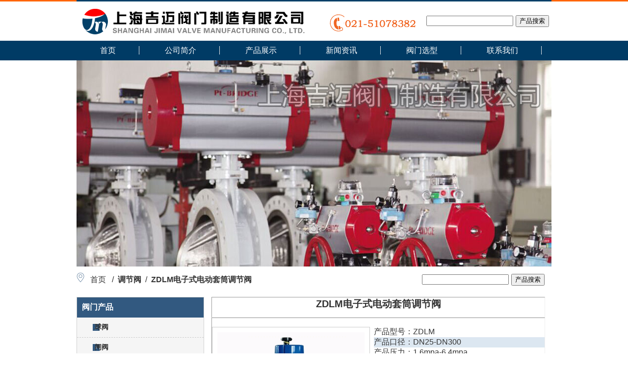

--- FILE ---
content_type: text/html
request_url: http://szdzvalves.com/Valve_Product_397.html
body_size: 13575
content:

<html xmlns="http://www.w3.org/1999/xhtml">
<head>
<meta http-equiv="Content-Type" content="text/html; charset=gb2312" />
<title>电子式套筒调节阀-电子式套筒调节阀ZDLM-上海阀门生产商-上海吉迈阀门制造有限公司</title>
<META name="keywords" content="电子式套筒调节阀-电子式套筒调节阀ZDLM" />
<META name="description" content="上海吉迈阀门制造有限公司主要生产≦ZDLM电子式电动套筒调节阀≧也是国内调节阀生产商之一">
<link href="css.css" rel="stylesheet" type="text/css">
<script language="JavaScript">
<!--
function chkValue(){
	if (document.frmInput.namee.value.length==0){
	alert("请输入姓名，此为必填项！");
	document.frmInput.namee.focus();
	return false;
}
	if (document.frmInput.companyname.value.length==0){
	alert("请输入公司名称，此为必填项！");
	document.frmInput.companyname.focus();
	return false;
}
	if (document.frmInput.tel.value.length==0){
	alert("请输入电话号码，此为必填项！");
	document.frmInput.tel.focus();
	return false;
}
	if (document.frmInput.fax.value.length==0){
	alert("请输入传真号码，此为必填项！");
	document.frmInput.fax.focus();
	return false;
}	if (document.frmInput.email.value.length==0){
	alert("请输入E-mail地址，此为必填项！");
	document.frmInput.email.focus();
	return false;
}
    return true;
}
-->
</script>
<script language="JavaScript">
<!--
function chkValue1(){
	if (document.frmInput.text.value.length==0){
	alert("请输入网站名称，此为必填项！");
	document.frmInput.text.focus();
	return false;
}
	if (document.frmInput.url.value.length==0){
	alert("请输入链接地址，此为必填项！");
	document.frmInput.url.focus();
	return false;
}
	if (document.frmInput.url2.value.length==0){
	alert("请输入链接图片，此为必填项！");
	document.frmInput.url.focus();
	return false;
}
    return true;
}
-->
</script>

</head>

<body>
<table width="100%" border="0" cellpadding="0" cellspacing="0">
  <tr>
    <td>
<table width="100%" border="0" cellpadding="0" cellspacing="0">
  <tr>
    <td bgcolor="#FF6600"><table width="968" height="3" border="0" align="center" cellpadding="0" cellspacing="0" bgcolor="#034169">
  <tr>
    <td></td>
  </tr>
</table>
</td>
  </tr>
</table>
<table width="100%" height="80" border="0" cellspacing="0" cellpadding="0">
  <tr>
    <td valign="middle">
		<table width="968" border="0" align="center" cellpadding="0" cellspacing="0">
			<tr>
				<td width="525" valign="top">
				<a href="/" title="吉迈阀门制造厂"><img src="/images/logo2.png" width="475" height="54" alt="吉迈阀门制造厂"  border="0" /></a></td>
				<td width="200" align="right"><img src="/images/tel.png" border="0" alt="联系电话:021-51078382" width="200" height="50"  /></td>
			    <td width="243" align="right"><table width="100%" border="0" align="center" cellpadding="0" cellspacing="5">
            <form name="form1" action="/products.asp" method="post">
              <tr>
                <td align="right"><input name="select1" value="" type="hidden" >
                <input name="keyword" type="text" size="20" /></td>
                <td width="14%" align="left"><input type="submit" name="Submit" value="产品搜索"></td>
            </tr>
        </form>
    </table></td>
			</tr>
		</table>
	</td>
  </tr>
</table>
	
<!--<hr align="center" width="100%" size="1" color="#cccccc" noshade />	-->

	<table width="100%" border="0" cellpadding="0" cellspacing="0" bgcolor="#003B65">
      <tr>
        <td><table width="968" height="40" border="0" align="center" cellpadding="0" cellspacing="0">
          <tr>
            <td><a href="/" class="mi">首页</a>
			<a href="/about.html" class="mi">公司简介</a>
			<a href="/product/" class="mi">产品展示</a>
			<a href="/Industry_News_1.html" class="mi">新闻资讯</a>
			<a href="/services.html" class="mi">阀门选型</a>
			<a href="/contact.html" class="mi">联系我们</a></td>
          </tr>
        </table></td>
      </tr>
    </table>
	
<!--<hr align="center" width="100%" size="1" color="#cccccc" noshade />	-->

	</td>
  </tr>
</table>

<div class="products_bar"></div>

<!--include file="banner-product.asp" -->
    <br>
    <table width="968" height="32" border="0" align="center" cellpadding="0" cellspacing="0">
      <tr>
        <td class="daohang2"><table width="98%" border="0" align="center" cellpadding="0" cellspacing="0">
          <tr>
            <td><a href="/">首页</a> &nbsp;&nbsp;/&nbsp;&nbsp;<a href="/Control_Valve_1.html"><b>调节阀</b></a>&nbsp;&nbsp;/&nbsp;&nbsp;<a href="/Valve_Product_397.html" title="ZDLM电子式电动套筒调节阀"><b>ZDLM电子式电动套筒调节阀</b></a></td>
            <td align="right"><table width="100%" border="0" align="center" cellpadding="0" cellspacing="5">
            <form name="form1" action="/products.asp" method="post">
              <tr>
                <td align="right"><input name="select1" value="" type="hidden" >
                <input name="keyword" type="text" size="20" /></td>
                <td width="14%" align="left"><input type="submit" name="Submit" value="产品搜索"></td>
            </tr>
        </form>
    </table></td>
          </tr>
        </table></td>
      </tr>
    </table>
    <br>
<table width="968" border="0" align="center" cellpadding="0" cellspacing="0" bgcolor="#FFFFFF">
  <tr>
    <td width="260" valign="top"><SCRIPT> 
<!-- 
function showHide(obj){ 
nextobj=obj.parentElement.nextSibling; 
if(nextobj.style.display=="") 
nextobj.style.display="none"; 
else 
nextobj.style.display=""; 
return; 
} 

--> 
</SCRIPT>
<table width="260" border="0" cellspacing="0" cellpadding="0">
  <tr>
    <td valign="top" class="lefttb">
<table width="100%" border="0" cellpadding="0" cellspacing="10" bgcolor="#325980">
  <tr>
    <td style="font-size:16px;color:#fff;font-weight:bold;">阀门产品</td>
  </tr>
</table>
	
<table width="100%" border="0" cellspacing="0" cellpadding="0">
        <tr>
          <td id=item$pval[catID]) style="CURSOR: hand" onclick="showHide(this)"><table width="100%" border="0" cellspacing="0" cellpadding="0">
            <tr>
          <td class="leftmu">&nbsp;&nbsp;&nbsp;&nbsp;<a href="/ball_valve_1.html" title="球阀"><strong>球阀</strong></a></td>
		    </tr>
         </table></td>
        </tr>
            <tr>
          <td id=item$pval[catID]) style="CURSOR: hand" onclick="showHide(this)"><table width="100%" border="0" cellspacing="0" cellpadding="0">
            <tr>
          <td class="leftmu">&nbsp;&nbsp;&nbsp;&nbsp;<a href="/Gate_Valve_1.html" title="闸阀"><strong>闸阀</strong></a></td>
		    </tr>
         </table></td>
        </tr>
            <tr>
          <td id=item$pval[catID]) style="CURSOR: hand" onclick="showHide(this)"><table width="100%" border="0" cellspacing="0" cellpadding="0">
            <tr>
          <td class="leftmu">&nbsp;&nbsp;&nbsp;&nbsp;<a href="/butterfly_valve_1.html" title="蝶阀"><strong>蝶阀</strong></a></td>
		    </tr>
         </table></td>
        </tr>
            <tr>
          <td id=item$pval[catID]) style="CURSOR: hand" onclick="showHide(this)"><table width="100%" border="0" cellspacing="0" cellpadding="0">
            <tr>
          <td class="leftmu">&nbsp;&nbsp;&nbsp;&nbsp;<a href="/Globe_Valve_1.html" title="截止阀"><strong>截止阀</strong></a></td>
		    </tr>
         </table></td>
        </tr>
            <tr>
          <td id=item$pval[catID]) style="CURSOR: hand" onclick="showHide(this)"><table width="100%" border="0" cellspacing="0" cellpadding="0">
            <tr>
          <td class="leftmu">&nbsp;&nbsp;&nbsp;&nbsp;<a href="/needle_valves_1.html" title="针型阀"><strong>针型阀</strong></a></td>
		    </tr>
         </table></td>
        </tr>
            <tr>
          <td id=item$pval[catID]) style="CURSOR: hand" onclick="showHide(this)"><table width="100%" border="0" cellspacing="0" cellpadding="0">
            <tr>
          <td class="leftmu">&nbsp;&nbsp;&nbsp;&nbsp;<a href="/solenoid_valve__1.html" title="电磁阀"><strong>电磁阀</strong></a></td>
		    </tr>
         </table></td>
        </tr>
            <tr>
          <td id=item$pval[catID]) style="CURSOR: hand" onclick="showHide(this)"><table width="100%" border="0" cellspacing="0" cellpadding="0">
            <tr>
          <td class="leftmu">&nbsp;&nbsp;&nbsp;&nbsp;<a href="/Diaphragm_Valve_1.html" title="隔膜阀"><strong>隔膜阀</strong></a></td>
		    </tr>
         </table></td>
        </tr>
            <tr>
          <td id=item$pval[catID]) style="CURSOR: hand" onclick="showHide(this)"><table width="100%" border="0" cellspacing="0" cellpadding="0">
            <tr>
          <td class="leftmu">&nbsp;&nbsp;&nbsp;&nbsp;<a href="/Check_Valve_1.html" title="止回阀"><strong>止回阀</strong></a></td>
		    </tr>
         </table></td>
        </tr>
            <tr>
          <td id=item$pval[catID]) style="CURSOR: hand" onclick="showHide(this)"><table width="100%" border="0" cellspacing="0" cellpadding="0">
            <tr>
          <td class="leftmu">&nbsp;&nbsp;&nbsp;&nbsp;<a href="/Plug_Valve_1.html" title="旋塞阀"><strong>旋塞阀</strong></a></td>
		    </tr>
         </table></td>
        </tr>
            <tr>
          <td id=item$pval[catID]) style="CURSOR: hand" onclick="showHide(this)"><table width="100%" border="0" cellspacing="0" cellpadding="0">
            <tr>
          <td class="leftmu">&nbsp;&nbsp;&nbsp;&nbsp;<a href="/Control_Valve_1.html" title="调节阀"><strong>调节阀</strong></a></td>
		    </tr>
         </table></td>
        </tr>
            <tr>
          <td id=item$pval[catID]) style="CURSOR: hand" onclick="showHide(this)"><table width="100%" border="0" cellspacing="0" cellpadding="0">
            <tr>
          <td class="leftmu">&nbsp;&nbsp;&nbsp;&nbsp;<a href="/Trap_Valve_1.html" title="疏水阀"><strong>疏水阀</strong></a></td>
		    </tr>
         </table></td>
        </tr>
            <tr>
          <td id=item$pval[catID]) style="CURSOR: hand" onclick="showHide(this)"><table width="100%" border="0" cellspacing="0" cellpadding="0">
            <tr>
          <td class="leftmu">&nbsp;&nbsp;&nbsp;&nbsp;<a href="/Throttle_Valve_1.html" title="减压阀"><strong>减压阀</strong></a></td>
		    </tr>
         </table></td>
        </tr>
            <tr>
          <td id=item$pval[catID]) style="CURSOR: hand" onclick="showHide(this)"><table width="100%" border="0" cellspacing="0" cellpadding="0">
            <tr>
          <td class="leftmu">&nbsp;&nbsp;&nbsp;&nbsp;<a href="/Filter_Valve_1.html" title="过滤器"><strong>过滤器</strong></a></td>
		    </tr>
         </table></td>
        </tr>
            <tr>
          <td id=item$pval[catID]) style="CURSOR: hand" onclick="showHide(this)"><table width="100%" border="0" cellspacing="0" cellpadding="0">
            <tr>
          <td class="leftmu">&nbsp;&nbsp;&nbsp;&nbsp;<a href="/Safety_valve_1.html" title="安全阀"><strong>安全阀</strong></a></td>
		    </tr>
         </table></td>
        </tr>
            <tr>
          <td id=item$pval[catID]) style="CURSOR: hand" onclick="showHide(this)"><table width="100%" border="0" cellspacing="0" cellpadding="0">
            <tr>
          <td class="leftmu">&nbsp;&nbsp;&nbsp;&nbsp;<a href="/huxifa_1.html" title="呼吸阀"><strong>呼吸阀</strong></a></td>
		    </tr>
         </table></td>
        </tr>
            <tr>
          <td id=item$pval[catID]) style="CURSOR: hand" onclick="showHide(this)"><table width="100%" border="0" cellspacing="0" cellpadding="0">
            <tr>
          <td class="leftmu">&nbsp;&nbsp;&nbsp;&nbsp;<a href="/zuhouqi_1.html" title="阻火器"><strong>阻火器</strong></a></td>
		    </tr>
         </table></td>
        </tr>
            <tr>
          <td id=item$pval[catID]) style="CURSOR: hand" onclick="showHide(this)"><table width="100%" border="0" cellspacing="0" cellpadding="0">
            <tr>
          <td class="leftmu">&nbsp;&nbsp;&nbsp;&nbsp;<a href="/Hydraulic_control_valves_1.html" title="水力控制阀"><strong>水力控制阀</strong></a></td>
		    </tr>
         </table></td>
        </tr>
            <tr>
          <td id=item$pval[catID]) style="CURSOR: hand" onclick="showHide(this)"><table width="100%" border="0" cellspacing="0" cellpadding="0">
            <tr>
          <td class="leftmu">&nbsp;&nbsp;&nbsp;&nbsp;<a href="/Inlet_valve_1.html" title="德国威乐阀门"><strong>德国威乐阀门</strong></a></td>
		    </tr>
         </table></td>
        </tr>
            <tr>
          <td id=item$pval[catID]) style="CURSOR: hand" onclick="showHide(this)"><table width="100%" border="0" cellspacing="0" cellpadding="0">
            <tr>
          <td class="leftmu">&nbsp;&nbsp;&nbsp;&nbsp;<a href="/DeGuoTuoNiFaMen_1.html" title="德国托尼阀门"><strong>德国托尼阀门</strong></a></td>
		    </tr>
         </table></td>
        </tr>
            

</table>
</td>
  </tr>
</table><!--include file="left2.asp" --></td>
    <td width="15" valign="top">&nbsp;</td>
    <td valign="top">
<table width="680" border="1" cellspacing="0" cellpadding="0" style="border:#FFFFFF solid 1px; border:none;">
        <tr>
          <td valign="top" align="center"><h1 style="font-size:20px;">ZDLM电子式电动套筒调节阀</h1></td>
        </tr>
        <tr>
          <td valign="top" class="line2"><br>
<table width="100%" height="253" border="0" cellpadding="0" cellspacing="0" class="putb">
            <tr>
              <td width="300" valign="top">
			  <img src="sudz/upImages/201272219323331874.gif" width="300" height="260" style="border:1px solid #ccc;padding:10px;" alt="ZDLM电子式电动套筒调节阀" /></td>
              <td height="25"><table width="98%" border="0" align="right" cellpadding="0" cellspacing="0">
                <tr>
                  <td colspan="2">产品型号：ZDLM</td>
                  </tr>
                <tr bgcolor="#DCE7F1">
                  <td colspan="2">产品口径：DN25-DN300</td>
                  </tr>
                <tr>
                  <td colspan="2">产品压力：1.6mpa-6.4mpa</td>
                </tr>
                <tr bgcolor="#DCE7F1">
                  <td colspan="2">连接方式：法兰</td>
                  </tr>
                <tr>
                  <td colspan="2">阀体材质：铸钢，不锈钢</td>
                </tr>
                <tr bgcolor="#DCE7F1">
                  <td colspan="2">联系 Q Q：2487747836</td>
                  </tr>
                <tr>
                  <td colspan="2">联系传真：021-51079323</td>
                </tr>
                <tr bgcolor="#DCE7F1">
                  <td colspan="2">联系电话：021-51078382</td>
                  </tr>
                <tr>
                  <td colspan="2">公司Email：jmvalves@126.com</td>
                </tr>
                <tr bgcolor="#DCE7F1">
                  <td colspan="2">公司名称：上海吉迈阀门制造有限公司</td>
                  </tr>
                <tr>
                  <td colspan="2">公司账号：03403300040016116</td>
                </tr>
                <tr bgcolor="#DCE7F1">
                  <td colspan="2">开户银行：中国农业银行上海都市路分理处</td>
                  </tr>
                <tr>
                  <td colspan="2">服务承诺：以客户为根本，我公司尽己所能满足客户的要求，做好售后服务。
产品质量严格把关，在质保期（12个月）内，实行“三包”服务（包退、包换、包修）</td>
                </tr>
                <tr>
                  <td width="24%"></td><td width="76%"></td>
                </tr>
              </table>
              </td>
            </tr>
          </table></td>
        </tr><tr>
          <td align="left" valign="top" class="line2"><br><script language="javascript"> 
function showInfo(f) 
{ 
 document.getElementById("tab1").style.display="none"; 
 document.getElementById("tab2").style.display="none"; 
 document.getElementById("tab3").style.display="none"; 
 document.getElementById("t1").style.backgroundImage='url(/images/pro_des_out.jpg)'; 
 document.getElementById("t2").style.backgroundImage='url(/images/pro_des_out.jpg)'; 
 document.getElementById("t3").style.backgroundImage='url(/images/pro_des_out.jpg)'; 
 document.getElementById("tab"+f).style.display=""; 
 document.getElementById("t"+f).style.backgroundImage='url(/images/pro_des_over.jpg)'; 
} 
</script>
		  <table width="100%" border="0" cellspacing="0" cellpadding="0">
            <tr>
              <td width="80" height="28" align="center" background="images/pro_des_over.jpg" id="t1" onClick="showInfo(1);" style="CURSOR: pointer" ><strong>产品说明</strong></td>
              <td width="10" style="border-bottom:1px solid #CCCCCC">&nbsp;</td>
              <td width="80" align="center" background="images/pro_des_out.jpg" id="t2" onClick="showInfo(2);" style="CURSOR: pointer" ><strong>服务承诺</strong></td>
              <td width="10" style="border-bottom:1px solid #CCCCCC">&nbsp;</td>
              <td width="80" align="center" background="images/pro_des_out.jpg" id="t3" onClick="showInfo(3);" style="CURSOR: pointer" ><strong>订货流程</strong></td>
              <td style="border-bottom:1px solid #CCCCCC">&nbsp;</td>
            </tr>
          </table>
			<div id="tab1" style="display:block"><a href="http://www.szdzvalves.com/"><b><u><span style="font-size:14px;color:#000000;">上海吉迈阀门制造有限公司</span></u></b></a><span style="font-size:14px;">主要生产</span><span style="font-size:14px;">≦</span><strong><span style="font-size:14px;">ZDLM电子式电动套筒调节阀</span></strong><span style="font-size:14px;">≧</span><span style="font-size:14px;">也是国内</span><a href="http://www.szdzvalves.com/Control_Valve_1.html"><b><u><span style="font-size:14px;color:#000000;">调节阀</span></u></b></a><span style="font-size:14px;">生产商之一。公司创建以来，始终致力于阀门的科技管理和不断创新，使企业走上了良性循环的规模化经营之路，拥有了一支专业的阀门设计和技术研发队伍，形成了一套完整的生产管理、质量管理、营销管理和服务管理体系。</span>
<p>
	<span style="font-size:14px;color:#000000;"><strong>产品概述：</strong></span> 
</p>
<p>
	<span style="font-size:14px;color:#000000;"><strong>ZDLM电子式电动套筒调节阀</strong>,由PS系列或3610系列直行程电动执行机构和低流阻直通单座阀组成。(也可配其它品牌直行程执行机构)。电动执行机构为电子式一体化结构，内有伺服放大器,输入控制信号(4-20mADC或1-5VDC)及电源即可控制阀门开度,达到对压力、流量、液位、温度等工参数的调节。具有动作灵敏、连线简单、流量大、体积小、调节精度高等特点。控制精度和性能比DKZ型有明显提高。</span><br />
<span style="font-size:14px;color:#000000;"> 特点</span> 
</p>
<p>
	<span style="font-size:14px;color:#000000;">ZDLM电子式电动套筒调节阀具有稳定性好，不易产生震动，噪音低，对温度敏感等特点，单密封型适用于泄漏要求较严，压差不大的干净介质场合。双密封型适用于泄漏要求不严，压差较大的干净介质场合。小孔节流型，可作低噪音阀使用。广泛应用于电力、冶金、化工、石油、环保、轻工、设备等行业。</span> 
</p>
<p>
	<span style="font-size:14px;color:#000000;">主要技术参数</span> 
</p>
<table border="1" bordercolor="#000000" style="width:100%;">
	<tbody>
		<tr>
			<td colspan="2">
				<p>
					<span style="font-size:14px;color:#000000;">公称通径mm</span> 
				</p>
			</td>
			<td>
				<p>
					<span style="font-size:14px;color:#000000;">25</span> 
				</p>
			</td>
			<td>
				<p>
					<span style="font-size:14px;color:#000000;">32</span> 
				</p>
			</td>
			<td>
				<p>
					<span style="font-size:14px;color:#000000;">40</span> 
				</p>
			</td>
			<td>
				<p>
					<span style="font-size:14px;color:#000000;">50</span> 
				</p>
			</td>
			<td>
				<p>
					<span style="font-size:14px;color:#000000;">65</span> 
				</p>
			</td>
			<td>
				<p>
					<span style="font-size:14px;color:#000000;">80</span> 
				</p>
			</td>
			<td>
				<p>
					<span style="font-size:14px;color:#000000;">100</span> 
				</p>
			</td>
			<td>
				<p>
					<span style="font-size:14px;color:#000000;">125</span> 
				</p>
			</td>
			<td>
				<p>
					<span style="font-size:14px;color:#000000;">150</span> 
				</p>
			</td>
			<td>
				<p>
					<span style="font-size:14px;color:#000000;">200</span> 
				</p>
			</td>
			<td>
				<p>
					<span style="font-size:14px;color:#000000;">250</span> 
				</p>
			</td>
			<td>
				<p>
					<span style="font-size:14px;color:#000000;">300</span> 
				</p>
			</td>
		</tr>
		<tr>
			<td colspan="2">
				<p>
					<span style="font-size:14px;color:#000000;">阀座通径mm</span> 
				</p>
			</td>
			<td>
				<p>
					<span style="font-size:14px;color:#000000;">26</span> 
				</p>
			</td>
			<td>
				<p>
					<span style="font-size:14px;color:#000000;">32</span> 
				</p>
			</td>
			<td>
				<p>
					<span style="font-size:14px;color:#000000;">40</span> 
				</p>
			</td>
			<td>
				<p>
					<span style="font-size:14px;color:#000000;">50</span> 
				</p>
			</td>
			<td>
				<p>
					<span style="font-size:14px;color:#000000;">66</span> 
				</p>
			</td>
			<td>
				<p>
					<span style="font-size:14px;color:#000000;">80</span> 
				</p>
			</td>
			<td>
				<p>
					<span style="font-size:14px;color:#000000;">100</span> 
				</p>
			</td>
			<td>
				<p>
					<span style="font-size:14px;color:#000000;">125</span> 
				</p>
			</td>
			<td>
				<p>
					<span style="font-size:14px;color:#000000;">150</span> 
				</p>
			</td>
			<td>
				<p>
					<span style="font-size:14px;color:#000000;">200</span> 
				</p>
			</td>
			<td>
				<p>
					<span style="font-size:14px;color:#000000;">250</span> 
				</p>
			</td>
			<td>
				<p>
					<span style="font-size:14px;color:#000000;">300</span> 
				</p>
			</td>
		</tr>
		<tr>
			<td rowspan="2">
				<p>
					<span style="font-size:14px;color:#000000;">额定流量系数kv</span> 
				</p>
			</td>
			<td>
				<p>
					<span style="font-size:14px;color:#000000;">直线型</span> 
				</p>
			</td>
			<td>
				<p>
					<span style="font-size:14px;color:#000000;">11</span> 
				</p>
			</td>
			<td>
				<p>
					<span style="font-size:14px;color:#000000;">17.6</span> 
				</p>
			</td>
			<td>
				<p>
					<span style="font-size:14px;color:#000000;">27.5</span> 
				</p>
			</td>
			<td>
				<p>
					<span style="font-size:14px;color:#000000;">44</span> 
				</p>
			</td>
			<td>
				<p>
					<span style="font-size:14px;color:#000000;">69</span> 
				</p>
			</td>
			<td>
				<p>
					<span style="font-size:14px;color:#000000;">110</span> 
				</p>
			</td>
			<td>
				<p>
					<span style="font-size:14px;color:#000000;">176</span> 
				</p>
			</td>
			<td>
				<p>
					<span style="font-size:14px;color:#000000;">275</span> 
				</p>
			</td>
			<td>
				<p>
					<span style="font-size:14px;color:#000000;">440</span> 
				</p>
			</td>
			<td>
				<p>
					<span style="font-size:14px;color:#000000;">690</span> 
				</p>
			</td>
			<td>
				<p>
					<span style="font-size:14px;color:#000000;">1100</span> 
				</p>
			</td>
			<td>
				<p>
					<span style="font-size:14px;color:#000000;">1760</span> 
				</p>
			</td>
		</tr>
		<tr>
			<td>
				<p>
					<span style="font-size:14px;color:#000000;">等百分比</span> 
				</p>
			</td>
			<td>
				<p>
					<span style="font-size:14px;color:#000000;">10</span> 
				</p>
			</td>
			<td>
				<p>
					<span style="font-size:14px;color:#000000;">16</span> 
				</p>
			</td>
			<td>
				<p>
					<span style="font-size:14px;color:#000000;">25</span> 
				</p>
			</td>
			<td>
				<p>
					<span style="font-size:14px;color:#000000;">40</span> 
				</p>
			</td>
			<td>
				<p>
					<span style="font-size:14px;color:#000000;">63</span> 
				</p>
			</td>
			<td>
				<p>
					<span style="font-size:14px;color:#000000;">100</span> 
				</p>
			</td>
			<td>
				<p>
					<span style="font-size:14px;color:#000000;">160</span> 
				</p>
			</td>
			<td>
				<p>
					<span style="font-size:14px;color:#000000;">250</span> 
				</p>
			</td>
			<td>
				<p>
					<span style="font-size:14px;color:#000000;">400</span> 
				</p>
			</td>
			<td>
				<p>
					<span style="font-size:14px;color:#000000;">630</span> 
				</p>
			</td>
			<td>
				<p>
					<span style="font-size:14px;color:#000000;">1000</span> 
				</p>
			</td>
			<td>
				<p>
					<span style="font-size:14px;color:#000000;">1600</span> 
				</p>
			</td>
		</tr>
		<tr>
			<td colspan="2">
				<p>
					<span style="font-size:14px;color:#000000;">公称压力(MPa)</span> 
				</p>
			</td>
			<td colspan="12">
				<p>
					<span style="font-size:14px;color:#000000;">0.6,1.6，2.5，4.0，6.4</span> 
				</p>
			</td>
		</tr>
		<tr>
			<td colspan="2">
				<p>
					<span style="font-size:14px;color:#000000;">行程(mm)</span> 
				</p>
			</td>
			<td colspan="2">
				<p>
					<span style="font-size:14px;color:#000000;">16</span> 
				</p>
			</td>
			<td colspan="2">
				<p>
					<span style="font-size:14px;color:#000000;">25</span> 
				</p>
			</td>
			<td colspan="3">
				<p>
					<span style="font-size:14px;color:#000000;">40</span> 
				</p>
			</td>
			<td colspan="3">
				<p>
					<span style="font-size:14px;color:#000000;">60</span> 
				</p>
			</td>
			<td colspan="2">
				<p>
					<span style="font-size:14px;color:#000000;">100</span> 
				</p>
			</td>
		</tr>
		<tr>
			<td colspan="2">
				<p>
					<span style="font-size:14px;color:#000000;">流量特性</span> 
				</p>
			</td>
			<td colspan="12">
				<p>
					<span style="font-size:14px;color:#000000;">直线，等百分比，快开</span> 
				</p>
			</td>
		</tr>
		<tr>
			<td colspan="2">
				<p>
					<span style="font-size:14px;color:#000000;">工作温度℃</span> 
				</p>
			</td>
			<td colspan="12">
				<p>
					<span style="font-size:14px;color:#000000;">-40～230℃(常温型)，散热片式230～450℃(中温型)，特殊订货-100～600℃</span> 
				</p>
			</td>
		</tr>
		<tr>
			<td colspan="2">
				<p>
					<span style="font-size:14px;color:#000000;">法兰尺寸</span> 
				</p>
			</td>
			<td colspan="12">
				<p>
					<span style="font-size:14px;color:#000000;">符合JB78-59、JB79-</span><span style="font-size:14px;color:#000000;">59，JB/79.1-94、JB、ANSI、JIS、DIN等标准订货生产</span> 
				</p>
			</td>
		</tr>
		<tr>
			<td colspan="2">
				<p>
					<span style="font-size:14px;color:#000000;">阀体材质</span> 
				</p>
			</td>
			<td colspan="12">
				<p>
					<span style="font-size:14px;color:#000000;">WCB(ZG230-450)、ZG1Cr18Ni9Ti、ZG0Cr18Ni12Mo2Ti CF8 CF8M</span> 
				</p>
			</td>
		</tr>
		<tr>
			<td colspan="2">
				<p>
					<span style="font-size:14px;color:#000000;">阀芯材质</span> 
				</p>
			</td>
			<td colspan="12">
				<p>
					<span style="font-size:14px;color:#000000;">1Cr18Ni9，SS304，0Cr18Ni12Mo2Ti，SS316，ZG1Cr18Ni9Ti</span> 
				</p>
			</td>
		</tr>
		<tr>
			<td colspan="2">
				<p>
					<span style="font-size:14px;color:#000000;">阀体型式</span> 
				</p>
			</td>
			<td colspan="12">
				<p>
					<span style="font-size:14px;color:#000000;">直通套筒铸造球型阀</span> 
				</p>
			</td>
		</tr>
		<tr>
			<td colspan="2">
				<p>
					<span style="font-size:14px;color:#000000;">上阀盖型式</span> 
				</p>
			</td>
			<td colspan="12">
				<p>
					<span style="font-size:14px;color:#000000;">普通式（常温），热片式（中温），长颈式（低温）</span> 
				</p>
			</td>
		</tr>
		<tr>
			<td rowspan="3">
				<p>
					<span style="font-size:14px;color:#000000;">配用电动执行</span><br />
<span style="font-size:14px;color:#000000;"> 机构型号</span> 
				</p>
			</td>
			<td>
				<p>
					<span style="font-size:14px;color:#000000;">PSL</span> 
				</p>
			</td>
			<td colspan="2">
				<p>
					<span style="font-size:14px;color:#000000;">PSL-202</span> 
				</p>
			</td>
			<td colspan="2">
				<p>
					<span style="font-size:14px;color:#000000;">PSL-204</span> 
				</p>
			</td>
			<td colspan="3">
				<p>
					<span style="font-size:14px;color:#000000;">PSL-208</span> 
				</p>
			</td>
			<td colspan="3">
				<p>
					<span style="font-size:14px;color:#000000;">PSL-312</span> 
				</p>
			</td>
			<td colspan="2">
				<p>
					<span style="font-size:14px;color:#000000;">PSL325</span> 
				</p>
			</td>
		</tr>
		<tr>
			<td>
				<p>
					<span style="font-size:14px;color:#000000;">361L</span> 
				</p>
			</td>
			<td colspan="2">
				<p>
					<span style="font-size:14px;color:#000000;">361LSA-20</span> 
				</p>
			</td>
			<td colspan="2">
				<p>
					<span style="font-size:14px;color:#000000;">361LSB-30</span> 
				</p>
			</td>
			<td colspan="3">
				<p>
					<span style="font-size:14px;color:#000000;">361LSB-50</span> 
				</p>
			</td>
			<td colspan="3">
				<p>
					<span style="font-size:14px;color:#000000;">361LSC-65</span> 
				</p>
			</td>
			<td colspan="2">
				<p>
					<span style="font-size:14px;color:#000000;">361LSC-99</span> 
				</p>
			</td>
		</tr>
		<tr>
			<td>
				<p>
					<span style="font-size:14px;color:#000000;">防爆型</span> 
				</p>
			</td>
			<td colspan="2">
				<p>
					<span style="font-size:14px;color:#000000;">361LXA-20</span> 
				</p>
			</td>
			<td colspan="2">
				<p>
					<span style="font-size:14px;color:#000000;">361LXB-30</span> 
				</p>
			</td>
			<td colspan="3">
				<p>
					<span style="font-size:14px;color:#000000;">361LXB-50</span> 
				</p>
			</td>
			<td colspan="5">
				<p>
					<span style="font-size:14px;color:#000000;">&nbsp;</span> 
				</p>
			</td>
		</tr>
	</tbody>
</table>
<p>
	<span style="font-size:14px;color:#000000;">注：1.可为用户提供ANSI、JPI、JPI等国处法兰标准的产品，其法兰距按用户需要确定。</span><br />
<span style="font-size:14px;color:#000000;"> 2.工作温度、公称压力、公称通径超出列表范围的产品可与本公司商洽解决。</span> 
</p>
<p>
	<span style="font-size:14px;color:#000000;">性能</span> 
</p>
<p>
	<span style="font-size:14px;color:#000000;">1、执行机构主要技术参数</span> 
</p>
<table border="1" bordercolor="#000000" style="width:100%;">
	<tbody>
		<tr>
			<td colspan="2">
				<p>
					<span style="font-size:14px;color:#000000;">型号</span> 
				</p>
			</td>
			<td colspan="2">
				<p>
					<span style="font-size:14px;color:#000000;">额定输出力N</span> 
				</p>
			</td>
			<td colspan="2">
				<p>
					<span style="font-size:14px;color:#000000;">速度mm/s</span> 
				</p>
			</td>
			<td colspan="2">
				<p>
					<span style="font-size:14px;color:#000000;">技术参数</span> 
				</p>
			</td>
		</tr>
		<tr>
			<td>
				<p>
					<span style="font-size:14px;color:#000000;">PSL</span> 
				</p>
			</td>
			<td>
				<p>
					<span style="font-size:14px;color:#000000;">361L</span> 
				</p>
			</td>
			<td>
				<p>
					<span style="font-size:14px;color:#000000;">PSL</span> 
				</p>
			</td>
			<td>
				<p>
					<span style="font-size:14px;color:#000000;">361L</span> 
				</p>
			</td>
			<td>
				<p>
					<span style="font-size:14px;color:#000000;">PSL</span> 
				</p>
			</td>
			<td>
				<p>
					<span style="font-size:14px;color:#000000;">361L</span> 
				</p>
			</td>
			<td>
				<p>
					<span style="font-size:14px;color:#000000;">PSL</span> 
				</p>
			</td>
			<td>
				<p>
					<span style="font-size:14px;color:#000000;">361L</span> 
				</p>
			</td>
		</tr>
		<tr>
			<td>
				<p>
					<span style="font-size:14px;color:#000000;">201</span> 
				</p>
			</td>
			<td>
				<p>
					<span style="font-size:14px;color:#000000;">361LSA-08</span><br />
<span style="font-size:14px;color:#000000;"> 361LXA-08</span> 
				</p>
			</td>
			<td>
				<p>
					<span style="font-size:14px;color:#000000;">1000</span> 
				</p>
			</td>
			<td>
				<p>
					<span style="font-size:14px;color:#000000;">800</span><br />
<span style="font-size:14px;color:#000000;"> 800</span> 
				</p>
			</td>
			<td>
				<p>
					<span style="font-size:14px;color:#000000;">0.25</span> 
				</p>
			</td>
			<td>
				<p>
					<span style="font-size:14px;color:#000000;">4.2</span><br />
<span style="font-size:14px;color:#000000;"> 4.2</span> 
				</p>
			</td>
			<td rowspan="6">
				<p>
					<span style="font-size:14px;color:#000000;">电源：AC220V 50Hz</span><br />
<span style="font-size:14px;color:#000000;"> 输入信号：DC4-20mA</span><br />
<span style="font-size:14px;color:#000000;"> DC1-5V</span><br />
<span style="font-size:14px;color:#000000;"> (信号线用屏蔽线)</span><br />
<span style="font-size:14px;color:#000000;"> 输出信号：DC4～20mA</span><br />
<span style="font-size:14px;color:#000000;"> 防护等级：IP67</span><br />
<span style="font-size:14px;color:#000000;"> 带手轮</span> 
				</p>
			</td>
			<td rowspan="6">
				<p>
					<span style="font-size:14px;color:#000000;">电源：AC220V 50Hz</span><br />
<span style="font-size:14px;color:#000000;"> 输入信号：DC4-20mA</span><br />
<span style="font-size:14px;color:#000000;"> DC1-5V</span><br />
<span style="font-size:14px;color:#000000;"> (信号线用屏蔽线)</span><br />
<span style="font-size:14px;color:#000000;"> 输出信号：DC4～20mA</span><br />
<span style="font-size:14px;color:#000000;"> 防护等级：相当IP55</span><br />
<span style="font-size:14px;color:#000000;"> 隔爆标志：ExdⅡBT4</span><br />
<span style="font-size:14px;color:#000000;"> 带手柄</span> 
				</p>
			</td>
		</tr>
		<tr>
			<td>
				<p>
					<span style="font-size:14px;color:#000000;">202</span> 
				</p>
			</td>
			<td>
				<p>
					<span style="font-size:14px;color:#000000;">361LSA-20</span><br />
<span style="font-size:14px;color:#000000;"> 361LXA-20</span> 
				</p>
			</td>
			<td>
				<p>
					<span style="font-size:14px;color:#000000;">2000</span> 
				</p>
			</td>
			<td>
				<p>
					<span style="font-size:14px;color:#000000;">2000</span><br />
<span style="font-size:14px;color:#000000;"> 2000</span> 
				</p>
			</td>
			<td>
				<p>
					<span style="font-size:14px;color:#000000;">0.50</span> 
				</p>
			</td>
			<td>
				<p>
					<span style="font-size:14px;color:#000000;">2.1</span><br />
<span style="font-size:14px;color:#000000;"> 2.1</span> 
				</p>
			</td>
		</tr>
		<tr>
			<td>
				<p>
					<span style="font-size:14px;color:#000000;">204</span> 
				</p>
			</td>
			<td>
				<p>
					<span style="font-size:14px;color:#000000;">361LSB-30</span><br />
<span style="font-size:14px;color:#000000;"> 361LXB-30</span> 
				</p>
			</td>
			<td>
				<p>
					<span style="font-size:14px;color:#000000;">4500</span> 
				</p>
			</td>
			<td>
				<p>
					<span style="font-size:14px;color:#000000;">3000</span><br />
<span style="font-size:14px;color:#000000;"> 3000</span> 
				</p>
			</td>
			<td>
				<p>
					<span style="font-size:14px;color:#000000;">0.50</span> 
				</p>
			</td>
			<td>
				<p>
					<span style="font-size:14px;color:#000000;">3.5</span><br />
<span style="font-size:14px;color:#000000;"> 3.5</span> 
				</p>
			</td>
		</tr>
		<tr>
			<td>
				<p>
					<span style="font-size:14px;color:#000000;">208</span> 
				</p>
			</td>
			<td>
				<p>
					<span style="font-size:14px;color:#000000;">361LSB-50</span><br />
<span style="font-size:14px;color:#000000;"> 361LXB-50</span> 
				</p>
			</td>
			<td>
				<p>
					<span style="font-size:14px;color:#000000;">8000</span> 
				</p>
			</td>
			<td>
				<p>
					<span style="font-size:14px;color:#000000;">5000</span><br />
<span style="font-size:14px;color:#000000;"> 5000</span> 
				</p>
			</td>
			<td>
				<p>
					<span style="font-size:14px;color:#000000;">1.00</span> 
				</p>
			</td>
			<td>
				<p>
					<span style="font-size:14px;color:#000000;">1.7</span><br />
<span style="font-size:14px;color:#000000;"> 1.7</span> 
				</p>
			</td>
		</tr>
		<tr>
			<td>
				<p>
					<span style="font-size:14px;color:#000000;">312</span> 
				</p>
			</td>
			<td>
				<p>
					<span style="font-size:14px;color:#000000;">361LSC-65</span> 
				</p>
			</td>
			<td>
				<p>
					<span style="font-size:14px;color:#000000;">12000</span> 
				</p>
			</td>
			<td>
				<p>
					<span style="font-size:14px;color:#000000;">6500</span> 
				</p>
			</td>
			<td>
				<p>
					<span style="font-size:14px;color:#000000;">0.60</span> 
				</p>
			</td>
			<td>
				<p>
					<span style="font-size:14px;color:#000000;">2.8</span> 
				</p>
			</td>
		</tr>
		<tr>
			<td>
				<p>
					<span style="font-size:14px;color:#000000;">325</span> 
				</p>
			</td>
			<td>
				<p>
					<span style="font-size:14px;color:#000000;">361LSC-99</span> 
				</p>
			</td>
			<td>
				<p>
					<span style="font-size:14px;color:#000000;">25000</span> 
				</p>
			</td>
			<td>
				<p>
					<span style="font-size:14px;color:#000000;">10000</span> 
				</p>
			</td>
			<td>
				<p>
					<span style="font-size:14px;color:#000000;">1.0</span> 
				</p>
			</td>
			<td>
				<p>
					<span style="font-size:14px;color:#000000;">2.0</span> 
				</p>
			</td>
		</tr>
	</tbody>
</table>
<p>
	<span style="font-size:14px;color:#000000;">2、性能指标</span> 
</p>
<table border="1" bordercolor="#000000" style="width:100%;">
	<tbody>
		<tr>
			<td colspan="3">
				<p>
					<span style="font-size:14px;color:#000000;">项目</span> 
				</p>
			</td>
			<td>
				<p>
					<span style="font-size:14px;color:#000000;">指标值</span> 
				</p>
			</td>
		</tr>
		<tr>
			<td colspan="3">
				<p>
					<span style="font-size:14px;color:#000000;">基本误差％</span> 
				</p>
			</td>
			<td>
				<p>
					<span style="font-size:14px;color:#000000;">配361L 2.0； 配PSL 0.1</span> 
				</p>
			</td>
		</tr>
		<tr>
			<td colspan="3">
				<p>
					<span style="font-size:14px;color:#000000;">回差％</span> 
				</p>
			</td>
			<td>
				<p>
					<span style="font-size:14px;color:#000000;">2.5</span> 
				</p>
			</td>
		</tr>
		<tr>
			<td colspan="3">
				<p>
					<span style="font-size:14px;color:#000000;">死区％</span> 
				</p>
			</td>
			<td>
				<p>
					<span style="font-size:14px;color:#000000;">1.0</span> 
				</p>
			</td>
		</tr>
		<tr>
			<td rowspan="4">
				<p>
					<span style="font-size:14px;color:#000000;">始终点偏差％</span> 
				</p>
			</td>
			<td rowspan="2">
				<p>
					<span style="font-size:14px;color:#000000;">电开</span> 
				</p>
			</td>
			<td>
				<p>
					<span style="font-size:14px;color:#000000;">始点</span> 
				</p>
			</td>
			<td>
				<p>
					<span style="font-size:14px;color:#000000;">±2.5</span> 
				</p>
			</td>
		</tr>
		<tr>
			<td>
				<p>
					<span style="font-size:14px;color:#000000;">终点</span> 
				</p>
			</td>
			<td>
				<p>
					<span style="font-size:14px;color:#000000;">±2.5</span> 
				</p>
			</td>
		</tr>
		<tr>
			<td rowspan="2">
				<p>
					<span style="font-size:14px;color:#000000;">电关</span> 
				</p>
			</td>
			<td>
				<p>
					<span style="font-size:14px;color:#000000;">始点</span> 
				</p>
			</td>
			<td>
				<p>
					<span style="font-size:14px;color:#000000;">±2.5</span> 
				</p>
			</td>
		</tr>
		<tr>
			<td>
				<p>
					<span style="font-size:14px;color:#000000;">终点</span> 
				</p>
			</td>
			<td>
				<p>
					<span style="font-size:14px;color:#000000;">±2.5</span> 
				</p>
			</td>
		</tr>
		<tr>
			<td colspan="3">
				<p>
					<span style="font-size:14px;color:#000000;">可调范围</span> 
				</p>
			</td>
			<td>
				<p>
					<span style="font-size:14px;color:#000000;">30：1</span> 
				</p>
			</td>
		</tr>
		<tr>
			<td colspan="3">
				<p>
					<span style="font-size:14px;color:#000000;">额定行程偏差％</span> 
				</p>
			</td>
			<td>
				<p>
					<span style="font-size:14px;color:#000000;">2.5</span> 
				</p>
			</td>
		</tr>
		<tr>
			<td colspan="3">
				<p>
					<span style="font-size:14px;color:#000000;">允许泄量L/H</span> 
				</p>
			</td>
			<td>
				<p>
					<span style="font-size:14px;color:#000000;">单密封符合JB/T7387-94 IV级 小于阀的额定容量×10-4</span><br />
<span style="font-size:14px;color:#000000;"> 双密封符合JB/T7387-94 Ⅲ级 小于阀的额定容量×10-3</span> 
				</p>
			</td>
		</tr>
	</tbody>
</table>
<p>
	<span style="font-size:14px;color:#000000;">3、允许压差</span> 
</p>
<table border="1" bordercolor="#000000" style="width:100%;">
	<tbody>
		<tr>
			<td colspan="2">
				<p>
					<span style="font-size:14px;color:#000000;">公称通径(mm)</span> 
				</p>
			</td>
			<td>
				<p>
					<span style="font-size:14px;color:#000000;">25</span> 
				</p>
			</td>
			<td colspan="2">
				<p>
					<span style="font-size:14px;color:#000000;">40</span> 
				</p>
			</td>
			<td>
				<p>
					<span style="font-size:14px;color:#000000;">50</span> 
				</p>
			</td>
			<td>
				<p>
					<span style="font-size:14px;color:#000000;">65</span> 
				</p>
			</td>
			<td>
				<p>
					<span style="font-size:14px;color:#000000;">80</span> 
				</p>
			</td>
			<td>
				<p>
					<span style="font-size:14px;color:#000000;">100</span> 
				</p>
			</td>
			<td colspan="2">
				<p>
					<span style="font-size:14px;color:#000000;">150</span> 
				</p>
			</td>
			<td>
				<p>
					<span style="font-size:14px;color:#000000;">200</span> 
				</p>
			</td>
			<td>
				<p>
					<span style="font-size:14px;color:#000000;">250</span> 
				</p>
			</td>
			<td>
				<p>
					<span style="font-size:14px;color:#000000;">300</span> 
				</p>
			</td>
		</tr>
		<tr>
			<td colspan="2">
				<p>
					<span style="font-size:14px;color:#000000;">阀座直径(mm)</span> 
				</p>
			</td>
			<td>
				<p>
					<span style="font-size:14px;color:#000000;">25</span> 
				</p>
			</td>
			<td>
				<p>
					<span style="font-size:14px;color:#000000;">32</span> 
				</p>
			</td>
			<td>
				<p>
					<span style="font-size:14px;color:#000000;">40</span> 
				</p>
			</td>
			<td>
				<p>
					<span style="font-size:14px;color:#000000;">50</span> 
				</p>
			</td>
			<td>
				<p>
					<span style="font-size:14px;color:#000000;">65</span> 
				</p>
			</td>
			<td>
				<p>
					<span style="font-size:14px;color:#000000;">80</span> 
				</p>
			</td>
			<td>
				<p>
					<span style="font-size:14px;color:#000000;">100</span> 
				</p>
			</td>
			<td>
				<p>
					<span style="font-size:14px;color:#000000;">125</span> 
				</p>
			</td>
			<td>
				<p>
					<span style="font-size:14px;color:#000000;">150</span> 
				</p>
			</td>
			<td>
				<p>
					<span style="font-size:14px;color:#000000;">200</span> 
				</p>
			</td>
			<td>
				<p>
					<span style="font-size:14px;color:#000000;">250</span> 
				</p>
			</td>
			<td>
				<p>
					<span style="font-size:14px;color:#000000;">300</span> 
				</p>
			</td>
		</tr>
		<tr>
			<td colspan="2">
				<p>
					<span style="font-size:14px;color:#000000;">执行机构</span> 
				</p>
			</td>
			<td colspan="12">
				<p>
					<span style="font-size:14px;color:#000000;">允许压差△P（MPa）</span> 
				</p>
			</td>
		</tr>
		<tr>
			<td rowspan="4">
				<p>
					<span style="font-size:14px;color:#000000;">配PSL</span> 
				</p>
			</td>
			<td>
				<p>
					<span style="font-size:14px;color:#000000;">PSL202</span> 
				</p>
			</td>
			<td>
				<p>
					<span style="font-size:14px;color:#000000;">6.4</span><br />
<span style="font-size:14px;color:#000000;"> 3.14</span> 
				</p>
			</td>
			<td>
				<p>
					<span style="font-size:14px;color:#000000;">6.4</span><br />
<span style="font-size:14px;color:#000000;"> 1.92</span> 
				</p>
			</td>
			<td>
				<p>
					<span style="font-size:14px;color:#000000;">6.4</span><br />
<span style="font-size:14px;color:#000000;"> 1.23</span> 
				</p>
			</td>
			<td>
				<p>
					<span style="font-size:14px;color:#000000;">5.1</span><br />
<span style="font-size:14px;color:#000000;"> 0.78</span> 
				</p>
			</td>
			<td>
				<p>
					<span style="font-size:14px;color:#000000;">&nbsp;</span> 
				</p>
			</td>
			<td>
				<p>
					<span style="font-size:14px;color:#000000;">&nbsp;</span> 
				</p>
			</td>
			<td>
				<p>
					<span style="font-size:14px;color:#000000;">&nbsp;</span> 
				</p>
			</td>
			<td>
				<p>
					<span style="font-size:14px;color:#000000;">&nbsp;</span> 
				</p>
			</td>
			<td>
				<p>
					<span style="font-size:14px;color:#000000;">&nbsp;</span> 
				</p>
			</td>
			<td>
				<p>
					<span style="font-size:14px;color:#000000;">&nbsp;</span> 
				</p>
			</td>
			<td>
				<p>
					<span style="font-size:14px;color:#000000;">&nbsp;</span> 
				</p>
			</td>
			<td>
				<p>
					<span style="font-size:14px;color:#000000;">&nbsp;</span> 
				</p>
			</td>
		</tr>
		<tr>
			<td>
				<p>
					<span style="font-size:14px;color:#000000;">PSL204</span> 
				</p>
			</td>
			<td>
				<p>
					<span style="font-size:14px;color:#000000;">&nbsp;</span> 
				</p>
			</td>
			<td>
				<p>
					<span style="font-size:14px;color:#000000;">4.31</span> 
				</p>
			</td>
			<td>
				<p>
					<span style="font-size:14px;color:#000000;">2.76</span> 
				</p>
			</td>
			<td>
				<p>
					<span style="font-size:14px;color:#000000;">1.76</span> 
				</p>
			</td>
			<td>
				<p>
					<span style="font-size:14px;color:#000000;">6.4</span><br />
<span style="font-size:14px;color:#000000;"> 1.04</span> 
				</p>
			</td>
			<td>
				<p>
					<span style="font-size:14px;color:#000000;">6.4</span><br />
<span style="font-size:14px;color:#000000;"> 0.69</span> 
				</p>
			</td>
			<td>
				<p>
					<span style="font-size:14px;color:#000000;">5.62</span><br />
<span style="font-size:14px;color:#000000;"> 0.44</span> 
				</p>
			</td>
			<td>
				<p>
					<span style="font-size:14px;color:#000000;">&nbsp;</span> 
				</p>
			</td>
			<td>
				<p>
					<span style="font-size:14px;color:#000000;">&nbsp;</span> 
				</p>
			</td>
			<td>
				<p>
					<span style="font-size:14px;color:#000000;">&nbsp;</span> 
				</p>
			</td>
			<td>
				<p>
					<span style="font-size:14px;color:#000000;">&nbsp;</span> 
				</p>
			</td>
			<td>
				<p>
					<span style="font-size:14px;color:#000000;">&nbsp;</span> 
				</p>
			</td>
		</tr>
		<tr>
			<td>
				<p>
					<span style="font-size:14px;color:#000000;">PSL208</span> 
				</p>
			</td>
			<td>
				<p>
					<span style="font-size:14px;color:#000000;">&nbsp;</span> 
				</p>
			</td>
			<td>
				<p>
					<span style="font-size:14px;color:#000000;">&nbsp;</span> 
				</p>
			</td>
			<td>
				<p>
					<span style="font-size:14px;color:#000000;">&nbsp;</span> 
				</p>
			</td>
			<td>
				<p>
					<span style="font-size:14px;color:#000000;">&nbsp;</span> 
				</p>
			</td>
			<td>
				<p>
					<span style="font-size:14px;color:#000000;">1.86</span> 
				</p>
			</td>
			<td>
				<p>
					<span style="font-size:14px;color:#000000;">1.23</span> 
				</p>
			</td>
			<td>
				<p>
					<span style="font-size:14px;color:#000000;">0.78</span> 
				</p>
			</td>
			<td>
				<p>
					<span style="font-size:14px;color:#000000;">6.4</span><br />
<span style="font-size:14px;color:#000000;"> 0.50</span> 
				</p>
			</td>
			<td>
				<p>
					<span style="font-size:14px;color:#000000;">5.31</span><br />
<span style="font-size:14px;color:#000000;"> 0.35</span> 
				</p>
			</td>
			<td>
				<p>
					<span style="font-size:14px;color:#000000;">3.97</span><br />
<span style="font-size:14px;color:#000000;"> 0.20</span> 
				</p>
			</td>
			<td>
				<p>
					<span style="font-size:14px;color:#000000;">&nbsp;</span> 
				</p>
			</td>
			<td>
				<p>
					<span style="font-size:14px;color:#000000;">&nbsp;</span> 
				</p>
			</td>
		</tr>
		<tr>
			<td>
				<p>
					<span style="font-size:14px;color:#000000;">PSL320</span> 
				</p>
			</td>
			<td>
				<p>
					<span style="font-size:14px;color:#000000;">&nbsp;</span> 
				</p>
			</td>
			<td>
				<p>
					<span style="font-size:14px;color:#000000;">&nbsp;</span> 
				</p>
			</td>
			<td>
				<p>
					<span style="font-size:14px;color:#000000;">&nbsp;</span> 
				</p>
			</td>
			<td>
				<p>
					<span style="font-size:14px;color:#000000;">&nbsp;</span> 
				</p>
			</td>
			<td>
				<p>
					<span style="font-size:14px;color:#000000;">&nbsp;</span> 
				</p>
			</td>
			<td>
				<p>
					<span style="font-size:14px;color:#000000;">&nbsp;</span> 
				</p>
			</td>
			<td>
				<p>
					<span style="font-size:14px;color:#000000;">&nbsp;</span> 
				</p>
			</td>
			<td>
				<p>
					<span style="font-size:14px;color:#000000;">1.26</span> 
				</p>
			</td>
			<td>
				<p>
					<span style="font-size:14px;color:#000000;">0.87</span> 
				</p>
			</td>
			<td>
				<p>
					<span style="font-size:14px;color:#000000;">0.49</span> 
				</p>
			</td>
			<td>
				<p>
					<span style="font-size:14px;color:#000000;">6.4</span><br />
<span style="font-size:14px;color:#000000;"> 0.32</span> 
				</p>
			</td>
			<td>
				<p>
					<span style="font-size:14px;color:#000000;">4.14</span><br />
<span style="font-size:14px;color:#000000;"> 0.22</span> 
				</p>
			</td>
		</tr>
		<tr>
			<td rowspan="4">
				<p>
					<span style="font-size:14px;color:#000000;">配361L</span> 
				</p>
			</td>
			<td>
				<p>
					<span style="font-size:14px;color:#000000;">361LSA-20</span> 
				</p>
			</td>
			<td>
				<p>
					<span style="font-size:14px;color:#000000;">6.4</span><br />
<span style="font-size:14px;color:#000000;"> 3.14</span> 
				</p>
			</td>
			<td>
				<p>
					<span style="font-size:14px;color:#000000;">6.4</span><br />
<span style="font-size:14px;color:#000000;"> 1.92</span> 
				</p>
			</td>
			<td>
				<p>
					<span style="font-size:14px;color:#000000;">6.4</span><br />
<span style="font-size:14px;color:#000000;"> 1.23</span> 
				</p>
			</td>
			<td>
				<p>
					<span style="font-size:14px;color:#000000;">6.4</span><br />
<span style="font-size:14px;color:#000000;"> 0.78</span> 
				</p>
			</td>
			<td>
				<p>
					<span style="font-size:14px;color:#000000;">&nbsp;</span> 
				</p>
			</td>
			<td>
				<p>
					<span style="font-size:14px;color:#000000;">&nbsp;</span> 
				</p>
			</td>
			<td>
				<p>
					<span style="font-size:14px;color:#000000;">&nbsp;</span> 
				</p>
			</td>
			<td>
				<p>
					<span style="font-size:14px;color:#000000;">&nbsp;</span> 
				</p>
			</td>
			<td>
				<p>
					<span style="font-size:14px;color:#000000;">&nbsp;</span> 
				</p>
			</td>
			<td>
				<p>
					<span style="font-size:14px;color:#000000;">&nbsp;</span> 
				</p>
			</td>
			<td>
				<p>
					<span style="font-size:14px;color:#000000;">&nbsp;</span> 
				</p>
			</td>
			<td>
				<p>
					<span style="font-size:14px;color:#000000;">&nbsp;</span> 
				</p>
			</td>
		</tr>
		<tr>
			<td>
				<p>
					<span style="font-size:14px;color:#000000;">361LSB-50</span> 
				</p>
			</td>
			<td>
				<p>
					<span style="font-size:14px;color:#000000;">&nbsp;</span> 
				</p>
			</td>
			<td>
				<p>
					<span style="font-size:14px;color:#000000;">&nbsp;</span> 
				</p>
			</td>
			<td>
				<p>
					<span style="font-size:14px;color:#000000;">&nbsp;</span> 
				</p>
			</td>
			<td>
				<p>
					<span style="font-size:14px;color:#000000;">&nbsp;</span> 
				</p>
			</td>
			<td>
				<p>
					<span style="font-size:14px;color:#000000;">6.4</span><br />
<span style="font-size:14px;color:#000000;"> 1.16</span> 
				</p>
			</td>
			<td>
				<p>
					<span style="font-size:14px;color:#000000;">6.4</span><br />
<span style="font-size:14px;color:#000000;"> 0.76</span> 
				</p>
			</td>
			<td>
				<p>
					<span style="font-size:14px;color:#000000;">6.25</span><br />
<span style="font-size:14px;color:#000000;"> 0.49</span> 
				</p>
			</td>
			<td>
				<p>
					<span style="font-size:14px;color:#000000;">&nbsp;</span> 
				</p>
			</td>
			<td>
				<p>
					<span style="font-size:14px;color:#000000;">&nbsp;</span> 
				</p>
			</td>
			<td>
				<p>
					<span style="font-size:14px;color:#000000;">&nbsp;</span> 
				</p>
			</td>
			<td>
				<p>
					<span style="font-size:14px;color:#000000;">&nbsp;</span> 
				</p>
			</td>
			<td>
				<p>
					<span style="font-size:14px;color:#000000;">&nbsp;</span> 
				</p>
			</td>
		</tr>
		<tr>
			<td>
				<p>
					<span style="font-size:14px;color:#000000;">361LSC-65</span> 
				</p>
			</td>
			<td>
				<p>
					<span style="font-size:14px;color:#000000;">&nbsp;</span> 
				</p>
			</td>
			<td>
				<p>
					<span style="font-size:14px;color:#000000;">&nbsp;</span> 
				</p>
			</td>
			<td>
				<p>
					<span style="font-size:14px;color:#000000;">&nbsp;</span> 
				</p>
			</td>
			<td>
				<p>
					<span style="font-size:14px;color:#000000;">&nbsp;</span> 
				</p>
			</td>
			<td>
				<p>
					<span style="font-size:14px;color:#000000;">&nbsp;</span> 
				</p>
			</td>
			<td>
				<p>
					<span style="font-size:14px;color:#000000;">&nbsp;</span> 
				</p>
			</td>
			<td>
				<p>
					<span style="font-size:14px;color:#000000;">&nbsp;</span> 
				</p>
			</td>
			<td>
				<p>
					<span style="font-size:14px;color:#000000;">6.4</span><br />
<span style="font-size:14px;color:#000000;"> 0.64</span> 
				</p>
			</td>
			<td>
				<p>
					<span style="font-size:14px;color:#000000;">4.32</span><br />
<span style="font-size:14px;color:#000000;"> 0.41</span> 
				</p>
			</td>
			<td>
				<p>
					<span style="font-size:14px;color:#000000;">3.23</span><br />
<span style="font-size:14px;color:#000000;"> 0.28</span> 
				</p>
			</td>
			<td>
				<p>
					<span style="font-size:14px;color:#000000;">&nbsp;</span> 
				</p>
			</td>
			<td>
				<p>
					<span style="font-size:14px;color:#000000;">&nbsp;</span> 
				</p>
			</td>
		</tr>
		<tr>
			<td>
				<p>
					<span style="font-size:14px;color:#000000;">361LSC-99</span> 
				</p>
			</td>
			<td>
				<p>
					<span style="font-size:14px;color:#000000;">&nbsp;</span> 
				</p>
			</td>
			<td>
				<p>
					<span style="font-size:14px;color:#000000;">&nbsp;</span> 
				</p>
			</td>
			<td>
				<p>
					<span style="font-size:14px;color:#000000;">&nbsp;</span> 
				</p>
			</td>
			<td>
				<p>
					<span style="font-size:14px;color:#000000;">&nbsp;</span> 
				</p>
			</td>
			<td>
				<p>
					<span style="font-size:14px;color:#000000;">&nbsp;</span> 
				</p>
			</td>
			<td>
				<p>
					<span style="font-size:14px;color:#000000;">&nbsp;</span> 
				</p>
			</td>
			<td>
				<p>
					<span style="font-size:14px;color:#000000;">&nbsp;</span> 
				</p>
			</td>
			<td>
				<p>
					<span style="font-size:14px;color:#000000;">0.63</span> 
				</p>
			</td>
			<td>
				<p>
					<span style="font-size:14px;color:#000000;">0.44</span> 
				</p>
			</td>
			<td>
				<p>
					<span style="font-size:14px;color:#000000;">0.25</span> 
				</p>
			</td>
			<td>
				<p>
					<span style="font-size:14px;color:#000000;">3.31</span><br />
<span style="font-size:14px;color:#000000;"> 0.16</span> 
				</p>
			</td>
			<td>
				<p>
					<span style="font-size:14px;color:#000000;">0.27</span><br />
<span style="font-size:14px;color:#000000;"> 0.11</span> 
				</p>
			</td>
		</tr>
	</tbody>
</table>
<p>
	<span style="font-size:14px;color:#000000;">注:1.同一格内上排为双密封型允许压差，下排为单密封型允许压差。</span><br />
<span style="font-size:14px;color:#000000;"> 2.实际配置需根据具体工艺参数确定。如果允许压差一清楚或最大工作压差超出列表范围，请与我们联系，采取适当方法可解决。</span> 
</p>
<br />
<table border="1" bordercolor="#000000" style="width:100%;">
	<tbody>
		<tr>
			<td colspan="3">
				<p>
					<span style="font-size:14px;color:#000000;">公通径(mm)</span> 
				</p>
			</td>
			<td>
				<p>
					<span style="font-size:14px;color:#000000;">25</span> 
				</p>
			</td>
			<td>
				<p>
					<span style="font-size:14px;color:#000000;">40</span> 
				</p>
			</td>
			<td>
				<p>
					<span style="font-size:14px;color:#000000;">50</span> 
				</p>
			</td>
			<td>
				<p>
					<span style="font-size:14px;color:#000000;">65</span> 
				</p>
			</td>
			<td>
				<p>
					<span style="font-size:14px;color:#000000;">80</span> 
				</p>
			</td>
			<td>
				<p>
					<span style="font-size:14px;color:#000000;">100</span> 
				</p>
			</td>
			<td>
				<p>
					<span style="font-size:14px;color:#000000;">150</span> 
				</p>
			</td>
			<td>
				<p>
					<span style="font-size:14px;color:#000000;">200</span> 
				</p>
			</td>
			<td>
				<p>
					<span style="font-size:14px;color:#000000;">250</span> 
				</p>
			</td>
			<td>
				<p>
					<span style="font-size:14px;color:#000000;">300</span> 
				</p>
			</td>
		</tr>
		<tr>
			<td rowspan="3">
				<p>
					<span style="font-size:14px;color:#000000;">L(mm)</span> 
				</p>
			</td>
			<td colspan="2">
				<p>
					<span style="font-size:14px;color:#000000;">PN1.6MPa</span> 
				</p>
			</td>
			<td>
				<p>
					<span style="font-size:14px;color:#000000;">184</span> 
				</p>
			</td>
			<td>
				<p>
					<span style="font-size:14px;color:#000000;">222</span> 
				</p>
			</td>
			<td>
				<p>
					<span style="font-size:14px;color:#000000;">254</span> 
				</p>
			</td>
			<td>
				<p>
					<span style="font-size:14px;color:#000000;">276</span> 
				</p>
			</td>
			<td>
				<p>
					<span style="font-size:14px;color:#000000;">298</span> 
				</p>
			</td>
			<td>
				<p>
					<span style="font-size:14px;color:#000000;">352</span> 
				</p>
			</td>
			<td>
				<p>
					<span style="font-size:14px;color:#000000;">451</span> 
				</p>
			</td>
			<td>
				<p>
					<span style="font-size:14px;color:#000000;">600</span> 
				</p>
			</td>
			<td>
				<p>
					<span style="font-size:14px;color:#000000;">720</span> 
				</p>
			</td>
			<td>
				<p>
					<span style="font-size:14px;color:#000000;">820</span> 
				</p>
			</td>
		</tr>
		<tr>
			<td colspan="2">
				<p>
					<span style="font-size:14px;color:#000000;">PN4.0MPa</span> 
				</p>
			</td>
			<td>
				<p>
					<span style="font-size:14px;color:#000000;">197</span> 
				</p>
			</td>
			<td>
				<p>
					<span style="font-size:14px;color:#000000;">235</span> 
				</p>
			</td>
			<td>
				<p>
					<span style="font-size:14px;color:#000000;">267</span> 
				</p>
			</td>
			<td>
				<p>
					<span style="font-size:14px;color:#000000;">292</span> 
				</p>
			</td>
			<td>
				<p>
					<span style="font-size:14px;color:#000000;">317</span> 
				</p>
			</td>
			<td>
				<p>
					<span style="font-size:14px;color:#000000;">368</span> 
				</p>
			</td>
			<td>
				<p>
					<span style="font-size:14px;color:#000000;">473</span> 
				</p>
			</td>
			<td>
				<p>
					<span style="font-size:14px;color:#000000;">600</span> 
				</p>
			</td>
			<td>
				<p>
					<span style="font-size:14px;color:#000000;">760</span> 
				</p>
			</td>
			<td>
				<p>
					<span style="font-size:14px;color:#000000;">850</span> 
				</p>
			</td>
		</tr>
		<tr>
			<td colspan="2">
				<p>
					<span style="font-size:14px;color:#000000;">PN6.4MPa</span> 
				</p>
			</td>
			<td>
				<p>
					<span style="font-size:14px;color:#000000;">210</span> 
				</p>
			</td>
			<td>
				<p>
					<span style="font-size:14px;color:#000000;">251</span> 
				</p>
			</td>
			<td>
				<p>
					<span style="font-size:14px;color:#000000;">286</span> 
				</p>
			</td>
			<td>
				<p>
					<span style="font-size:14px;color:#000000;">311</span> 
				</p>
			</td>
			<td>
				<p>
					<span style="font-size:14px;color:#000000;">337</span> 
				</p>
			</td>
			<td>
				<p>
					<span style="font-size:14px;color:#000000;">394</span> 
				</p>
			</td>
			<td>
				<p>
					<span style="font-size:14px;color:#000000;">508</span> 
				</p>
			</td>
			<td>
				<p>
					<span style="font-size:14px;color:#000000;">650</span> 
				</p>
			</td>
			<td>
				<p>
					<span style="font-size:14px;color:#000000;">800</span> 
				</p>
			</td>
			<td>
				<p>
					<span style="font-size:14px;color:#000000;">870</span> 
				</p>
			</td>
		</tr>
		<tr>
			<td colspan="3">
				<p>
					<span style="font-size:14px;color:#000000;">H1(mm)</span> 
				</p>
			</td>
			<td>
				<p>
					<span style="font-size:14px;color:#000000;">72</span> 
				</p>
			</td>
			<td>
				<p>
					<span style="font-size:14px;color:#000000;">87</span> 
				</p>
			</td>
			<td>
				<p>
					<span style="font-size:14px;color:#000000;">92</span> 
				</p>
			</td>
			<td>
				<p>
					<span style="font-size:14px;color:#000000;">105</span> 
				</p>
			</td>
			<td>
				<p>
					<span style="font-size:14px;color:#000000;">110</span> 
				</p>
			</td>
			<td>
				<p>
					<span style="font-size:14px;color:#000000;">127</span> 
				</p>
			</td>
			<td>
				<p>
					<span style="font-size:14px;color:#000000;">174</span> 
				</p>
			</td>
			<td>
				<p>
					<span style="font-size:14px;color:#000000;">209</span> 
				</p>
			</td>
			<td>
				<p>
					<span style="font-size:14px;color:#000000;">300</span> 
				</p>
			</td>
			<td>
				<p>
					<span style="font-size:14px;color:#000000;">350</span> 
				</p>
			</td>
		</tr>
		<tr>
			<td rowspan="4">
				<p>
					<span style="font-size:14px;color:#000000;">配PSL</span> 
				</p>
			</td>
			<td rowspan="2">
				<p>
					<span style="font-size:14px;color:#000000;">H(mm)</span> 
				</p>
			</td>
			<td>
				<p>
					<span style="font-size:14px;color:#000000;">普通型</span> 
				</p>
			</td>
			<td>
				<p>
					<span style="font-size:14px;color:#000000;">750</span> 
				</p>
			</td>
			<td>
				<p>
					<span style="font-size:14px;color:#000000;">765</span> 
				</p>
			</td>
			<td>
				<p>
					<span style="font-size:14px;color:#000000;">767</span> 
				</p>
			</td>
			<td>
				<p>
					<span style="font-size:14px;color:#000000;">845</span> 
				</p>
			</td>
			<td>
				<p>
					<span style="font-size:14px;color:#000000;">857</span> 
				</p>
			</td>
			<td>
				<p>
					<span style="font-size:14px;color:#000000;">875</span> 
				</p>
			</td>
			<td>
				<p>
					<span style="font-size:14px;color:#000000;">1025</span> 
				</p>
			</td>
			<td>
				<p>
					<span style="font-size:14px;color:#000000;">1045</span> 
				</p>
			</td>
			<td>
				<p>
					<span style="font-size:14px;color:#000000;">1252</span> 
				</p>
			</td>
			<td>
				<p>
					<span style="font-size:14px;color:#000000;">1545</span> 
				</p>
			</td>
		</tr>
		<tr>
			<td>
				<p>
					<span style="font-size:14px;color:#000000;">散热片型</span> 
				</p>
			</td>
			<td>
				<p>
					<span style="font-size:14px;color:#000000;">900</span> 
				</p>
			</td>
			<td>
				<p>
					<span style="font-size:14px;color:#000000;">930</span> 
				</p>
			</td>
			<td>
				<p>
					<span style="font-size:14px;color:#000000;">937</span> 
				</p>
			</td>
			<td>
				<p>
					<span style="font-size:14px;color:#000000;">1025</span> 
				</p>
			</td>
			<td>
				<p>
					<span style="font-size:14px;color:#000000;">1042</span> 
				</p>
			</td>
			<td>
				<p>
					<span style="font-size:14px;color:#000000;">1085</span> 
				</p>
			</td>
			<td>
				<p>
					<span style="font-size:14px;color:#000000;">1285</span> 
				</p>
			</td>
			<td>
				<p>
					<span style="font-size:14px;color:#000000;">1305</span> 
				</p>
			</td>
			<td>
				<p>
					<span style="font-size:14px;color:#000000;">1805</span> 
				</p>
			</td>
			<td>
				<p>
					<span style="font-size:14px;color:#000000;">1825</span> 
				</p>
			</td>
		</tr>
		<tr>
			<td colspan="2">
				<p>
					<span style="font-size:14px;color:#000000;">D(mm)</span> 
				</p>
			</td>
			<td colspan="8">
				<p>
					<span style="font-size:14px;color:#000000;">176</span> 
				</p>
			</td>
			<td colspan="2">
				<p>
					<span style="font-size:14px;color:#000000;">225</span> 
				</p>
			</td>
		</tr>
		<tr>
			<td colspan="2">
				<p>
					<span style="font-size:14px;color:#000000;">重量(KG)</span> 
				</p>
			</td>
			<td>
				<p>
					<span style="font-size:14px;color:#000000;">23.5</span> 
				</p>
			</td>
			<td>
				<p>
					<span style="font-size:14px;color:#000000;">33.5</span> 
				</p>
			</td>
			<td>
				<p>
					<span style="font-size:14px;color:#000000;">40.5</span> 
				</p>
			</td>
			<td>
				<p>
					<span style="font-size:14px;color:#000000;">69</span> 
				</p>
			</td>
			<td>
				<p>
					<span style="font-size:14px;color:#000000;">84</span> 
				</p>
			</td>
			<td>
				<p>
					<span style="font-size:14px;color:#000000;">112</span> 
				</p>
			</td>
			<td>
				<p>
					<span style="font-size:14px;color:#000000;">189</span> 
				</p>
			</td>
			<td>
				<p>
					<span style="font-size:14px;color:#000000;">262</span> 
				</p>
			</td>
			<td>
				<p>
					<span style="font-size:14px;color:#000000;">415</span> 
				</p>
			</td>
			<td>
				<p>
					<span style="font-size:14px;color:#000000;">635</span> 
				</p>
			</td>
		</tr>
		<tr>
			<td rowspan="4">
				<p>
					<span style="font-size:14px;color:#000000;">配361L</span> 
				</p>
			</td>
			<td rowspan="2">
				<p>
					<span style="font-size:14px;color:#000000;">H(mm)</span> 
				</p>
			</td>
			<td>
				<p>
					<span style="font-size:14px;color:#000000;">普通型</span> 
				</p>
			</td>
			<td>
				<p>
					<span style="font-size:14px;color:#000000;">513</span> 
				</p>
			</td>
			<td>
				<p>
					<span style="font-size:14px;color:#000000;">650</span> 
				</p>
			</td>
			<td>
				<p>
					<span style="font-size:14px;color:#000000;">652</span> 
				</p>
			</td>
			<td>
				<p>
					<span style="font-size:14px;color:#000000;">770</span> 
				</p>
			</td>
			<td>
				<p>
					<span style="font-size:14px;color:#000000;">782</span> 
				</p>
			</td>
			<td>
				<p>
					<span style="font-size:14px;color:#000000;">800</span> 
				</p>
			</td>
			<td>
				<p>
					<span style="font-size:14px;color:#000000;">1080</span> 
				</p>
			</td>
			<td>
				<p>
					<span style="font-size:14px;color:#000000;">1125</span> 
				</p>
			</td>
			<td>
				<p>
					<span style="font-size:14px;color:#000000;">1345</span> 
				</p>
			</td>
			<td>
				<p>
					<span style="font-size:14px;color:#000000;">1365</span> 
				</p>
			</td>
		</tr>
		<tr>
			<td>
				<p>
					<span style="font-size:14px;color:#000000;">散热片型</span> 
				</p>
			</td>
			<td>
				<p>
					<span style="font-size:14px;color:#000000;">663</span> 
				</p>
			</td>
			<td>
				<p>
					<span style="font-size:14px;color:#000000;">815</span> 
				</p>
			</td>
			<td>
				<p>
					<span style="font-size:14px;color:#000000;">822</span> 
				</p>
			</td>
			<td>
				<p>
					<span style="font-size:14px;color:#000000;">950</span> 
				</p>
			</td>
			<td>
				<p>
					<span style="font-size:14px;color:#000000;">967</span> 
				</p>
			</td>
			<td>
				<p>
					<span style="font-size:14px;color:#000000;">1010</span> 
				</p>
			</td>
			<td>
				<p>
					<span style="font-size:14px;color:#000000;">1340</span> 
				</p>
			</td>
			<td>
				<p>
					<span style="font-size:14px;color:#000000;">1385</span> 
				</p>
			</td>
			<td>
				<p>
					<span style="font-size:14px;color:#000000;">1625</span> 
				</p>
			</td>
			<td>
				<p>
					<span style="font-size:14px;color:#000000;">1645</span> 
				</p>
			</td>
		</tr>
		<tr>
			<td colspan="2">
				<p>
					<span style="font-size:14px;color:#000000;">D(mm)</span> 
				</p>
			</td>
			<td colspan="6">
				<p>
					<span style="font-size:14px;color:#000000;">225</span> 
				</p>
			</td>
			<td colspan="4">
				<p>
					<span style="font-size:14px;color:#000000;">310</span> 
				</p>
			</td>
		</tr>
		<tr>
			<td colspan="2">
				<p>
					<span style="font-size:14px;color:#000000;">重量(KG)</span> 
				</p>
			</td>
			<td>
				<p>
					<span style="font-size:14px;color:#000000;">31</span> 
				</p>
			</td>
			<td>
				<p>
					<span style="font-size:14px;color:#000000;">49</span> 
				</p>
			</td>
			<td>
				<p>
					<span style="font-size:14px;color:#000000;">56</span> 
				</p>
			</td>
			<td>
				<p>
					<span style="font-size:14px;color:#000000;">84</span> 
				</p>
			</td>
			<td>
				<p>
					<span style="font-size:14px;color:#000000;">99</span> 
				</p>
			</td>
			<td>
				<p>
					<span style="font-size:14px;color:#000000;">127</span> 
				</p>
			</td>
			<td>
				<p>
					<span style="font-size:14px;color:#000000;">242</span> 
				</p>
			</td>
			<td>
				<p>
					<span style="font-size:14px;color:#000000;">315</span> 
				</p>
			</td>
			<td>
				<p>
					<span style="font-size:14px;color:#000000;">463</span> 
				</p>
			</td>
			<td>
				<p>
					<span style="font-size:14px;color:#000000;">683</span> 
				</p>
			</td>
		</tr>
	</tbody>
</table>
<p>
	<br />
</p>
<table width="100%" border="0" height=50  cellspacing="5" cellpadding="5" style="margin-top:5px;margin-bottom:5px;">
  <tr>
  <td>上一个产品：<a href="/Valve_Product_396.html"><b>ZDLP电子式电动单座调节阀</b></a></td>
  </tr><tr>
  <td>下一个产品：<a href="/Valve_Product_398.html"><b>动态平衡电动调节阀</b></a>&nbsp;&nbsp;</td>
  </tr>
</table>
			
			
			</div>
		<div id="tab2" style="display:none">
			  <p><strong>专业制造、专业服务、为您创造更多价值</strong><strong>!</strong><br>
			    吉迈阀门致力于满足用户的期望，不断提升服务质量，精益求精，“真诚的服务”是永恒的主题，严格按照ISO9001-2000质量体系认证要求，质量严格把关，责任到人，确保生产、销售、服务的一条龙运行.加强与用户沟通，竭诚为广大新老客户提供优质的产品，至善至美服务.<br>
			    特此我厂做出如下承诺： <br>
  <strong>产品标准：</strong><strong> </strong><br>
			    产品严格按中国GB、HG标准和美国API等标准设计、制造、验收。密封面硬度达到国家规定要求，宽度超过国家标准.<br>
  <strong>售前服务：</strong><strong> </strong><br>
			    产品介绍，技术交流，非标产品设计，疑难解答.<br>
  <strong>售中服务</strong><strong>:</strong><br>
			    1.守信合同，保证及时供货，随时保持与客户联系.<br>
			    2.对特殊或复杂的产品，我厂安排介绍人员对用户进行产品使用、故障排除、调试及维修进行培训和指导.<br>
  <strong>售后服务：</strong><strong> </strong></p>
			  <ol>
			  <ul>
			    <li>产品质保期为自签订合同生效起12个月，实行“三包”服务，（包退、包换、包修）.</li>
			    <li>产品在使用中我厂定期组织技术、质检人员进行访问，征询用户对产品质量、使用状况、改进意见等各方面的反馈.</li>
			    <li>对用户投诉质量问题，快速做出反应，售后服务人员在24-36小时（省外48小时）赶赴现场.</li>
			    <li>对售后服务，要求用户填写服务后的质量反馈信息表，并做出鉴定意见，一边提供的服务质量.</li>
		      </ul></ol>
		    </div>
		<div id="tab3" style="display:none">
			  <p><strong>订货流程：</strong><strong> </strong></p>
			  <ol>
			    <li>客户采购清单请传真至 021-51079323，或来电咨询 021-51078382。</li>
			    <li>收到客户采购清单，为客户提供阀门型号选型及报价.（报价单） </li>
			    <li>具体商定：交货期、特殊要求等事宜.</li>
		      </ol>
			  <p><strong>订货须知：</strong><strong> </strong></p>
			  <ol>
			  <ul>
			    <li>客户如对产品有特殊要求，须在合同中提供以下说明： </li>
			    <li>连接方式 </li>
			    <li>结构长度 </li>
			    <li>公称直径、全通径、缩径、管道尺寸； </li>
			    <li>流体介质及温度、压力范围， </li>
			    <li>试验、检验标准及其他要求。 </li>
			    <li>本厂根据客户特定要求配置各类驱动装置。 </li>
			    <li>如由客户提供确定阀门的类型和型号时，客户应对正确说明其型号的含义和要求，在供需双方理解一致的条件下签订合同.</li>
			    <li>期货、订货的客户请先来电来函详细告诉所需阀门型号、规格、数量以及交货时间、地点、并先按总额的30%-50%预定金或全额货款及时汇入我厂账户，其余货款待发货前汇入，以便我们及时安排发货.</li>
		      </ul></ol>
		    </div>          </td>
        </tr>
      </table>
	  

	  
    </td>
  </tr>
</table>
<br>
<table width="100%" border="0" cellpadding="0" cellspacing="0" bgcolor="#384053">
      <tr>
        <td><table width="968" height="30" border="0" align="center" cellpadding="0" cellspacing="0">
          <tr>
            <td><a href="/" class="m1">首页</a>
			<a href="/about.html" class="m1">公司简介</a>
			<a href="/product/" class="m1">产品展示</a>
			<a href="/Industry_News_1.html" class="m1">新闻资讯</a>
			<a href="/services.html" class="m1">阀门选型</a>
			<a href="/contact.html" class="m1">联系我们</a>
			</td>
          </tr>
        </table></td>
      </tr>
</table>
	<table width="100%" border="0" align="center" cellpadding="0" cellspacing="0" bgcolor="#282E3C">
  <tr>
    <td height="80"><br />
  <table width="968" border="0" align="center" cellpadding="0" cellspacing="0">
    <tr>
      <td width="58%" align="left" class="txt2">上海吉迈阀门制造有限公司 <a href="http://beian.miit.gov.cn/" target="_blank" class="m5">沪ICP备14020800号-1</a><br />
Shanghai Ji Mai Valve Manufacturing Co. Ltd.<br />
电 话：021-51078382 &nbsp;传 真：021-51079323手机：15000726608 &nbsp; &nbsp;联系人：苏泓<br />
官网：http://www.famen058.com 邮件：jmvalves@126.com地址：上海市浦东新区泥城镇新城路26号<br />
<br />
<a target="blank" href="http://wpa.qq.com/msgrd?V=3&uin=2487747836&Site=QQ在线客服&Menu=yes"><img border="0" src="/images/products_list_03.gif" alt="点击这里给我发消息" /></a></a></td>
        <td width="1%" align="left" class="txt2"><img src="/images/bottom-line.jpg" width="1" height="120" /></td>
        <td width="20%" align="right" class="txt2"><img border="0" src="/images/ewm.jpg" /></td>
        <td width="21%" align="center" class="txt2"><table width="156" border="0" cellspacing="8" cellpadding="0">
          <tr>
            <td width="140" height="28" background="/images/bottom-bg2.jpg"><a href="/contact.html" class="m5">售前服务</a></td>
          </tr>
          <tr>
            <td width="140" height="28" background="/images/bottom-bg2.jpg"><a href="/contact.html" class="m5">售后服务</a></td>
          </tr>
          <tr>
            <td width="140" height="28" background="/images/bottom-bg2.jpg"><a href="/contact.html" class="m5">免费电话</a></td>
          </tr>
        </table></td>
    </tr>
  </table>
  <p>&nbsp;</p></td></tr>
</table>
</body>
</html>


--- FILE ---
content_type: text/css
request_url: http://szdzvalves.com/css.css
body_size: 1669
content:
@charset "utf-8";
body {
	/*height: 386px;
	width: 1003px;
	background-color: #ccc;*/
	margin: 0px;
font-family:"微软雅黑";
	/*background-image: url(/images/content-bg.png);
	background-position:0px 315px;
	background-repeat: repeat-x;*/
}
TD {
	FONT-SIZE: 12pt;
	MARGIN: 0px;
	color: #333333;
	font-family: Arial, Helvetica, sans-serif;
}
.index_img:hover{rgb(204, 204, 204);}
.top {
	background-image: url(images/index_03.jpg);
	background-repeat: repeat-x;
	height: 90px;
}
.lefttb {
	border: 1px solid #D0D0D0;
	/*background-image: url(images/shadow-1.png);*/
	background-repeat: repeat-x;
}
.leftmu {
	text-decoration: none;
	font-family: 宋体;
	font-size: 14px;
	font-weight: bold;
	color: #000000;
padding-left:20px;
 background:url(../images/about_18.gif) 32px -5px repeat; 
 line-height:40px;
 border-bottom:1px dashed #CCC;color: #333;
}
.index_title {
	text-decoration: none;
	font-family: 宋体;
	font-size: 18px;
	font-weight: bold;
	color: #000000;
 border-bottom:1px dashed #CCC;color: #333;
}
.daohang2 {
background:url(../images/about_06.gif) 0px 12px no-repeat;
padding-left:18px; padding-top:10px;
}
.txt1 {
	text-decoration: none;
	font-size: 14px;
	color: #000;
	font-style: normal;
	font-weight: normal;
	font-family: Arial, Helvetica, sans-serif;
	line-height: 22px;
}
.txt2 {
	text-decoration: none;
	font-size: 12px;
	color: #6C6E74;
	font-style: normal;
	font-weight: normal;
	font-family: Arial, Helvetica, sans-serif;
	line-height: 22px;
}
.txt2 a {
	text-decoration: none;
	font-size: 12px;
	color: #6C6E74;
	font-style: normal;
	font-weight: normal;
	font-family: Arial, Helvetica, sans-serif;
	line-height: 22px;
}

.intro {
	text-decoration: none;
	font-family: Arial, Helvetica, sans-serif;
	font-size: 14px;
	color: #FFFFFF;
}
.inew {
	text-decoration: none;
	color: #A3A1A1;
	font-style: normal;
	font-weight: normal;
	font-family: Arial, Helvetica, sans-serif;
	border-bottom-width: 1px;
	border-bottom-style: dashed;
	border-bottom-color: #dddddd;
}
.bootm {
	border-top-width: 1px;
	border-right-width: 1px;
	border-left-width: 1px;
	border-top-style: solid;
	border-right-style: solid;
	border-left-style: solid;
	border-top-color: #dddddd;
	border-right-color: #dddddd;
	border-left-color: #dddddd;
}
A:link {
	COLOR: #333333;
	TEXT-DECORATION: none;
	font-family: Arial, Helvetica, sans-serif;
	line-height: 24px;
}
A:visited {
	COLOR: #333333;
	TEXT-DECORATION: none;
	font-family: Arial, Helvetica, sans-serif;
	line-height: 24px;
}
A:active {
	COLOR: #333333;
	TEXT-DECORATION: none;
	font-family: Arial, Helvetica, sans-serif;
	line-height: 24px;
}
A:hover {
	COLOR: #FF6600;
	TEXT-DECORATION: underline;
	font-family: Arial, Helvetica, sans-serif;
	line-height: 24px;
}
.mi:link {
	COLOR: #fff;
	TEXT-DECORATION: none;
	font-family: "微软雅黑",Arial, Helvetica, sans-serif;
	font-size: 16px;
	padding-left:48px;
	padding-right:48px;
	background-image: url(/images/index_056.gif);
	background-repeat:no-repeat;
	background-position:right;
}
.mi:visited {
	COLOR: #fff;
	TEXT-DECORATION: none;
	font-family: "微软雅黑",Arial, Helvetica, sans-serif;
	font-size: 16px;
	padding-left:48px;
	padding-right:48px;
	background-image: url(/images/index_056.gif);
	background-repeat:no-repeat;
	background-position:right;
}
.mi:active {
	COLOR: #fff;
	TEXT-DECORATION: none;
	font-family: "微软雅黑",Arial, Helvetica, sans-serif;
	font-size: 16px;
	padding-left:48px;
	padding-right:48px;
	background-image: url(/images/index_056.gif);
	background-repeat:no-repeat;
	background-position:right;
}
.mi:hover {
	COLOR: #fff;
	TEXT-DECORATION: none;
	font-family: "微软雅黑",Arial, Helvetica, sans-serif;
	font-size: 16px;
	padding-left:48px;
	padding-right:48px;
	background-image: url(/images/index_056.gif);
	background-repeat:no-repeat;
	background-position:right;
}

.m1:link {
	COLOR: #cccccc;
	TEXT-DECORATION: none;
	font-family: Arial, Helvetica, sans-serif;
	font-size: 12px;
	/*font-weight:bold;*/
	padding-left:48px;
	padding-right:48px;
}
.m1:visited {
	COLOR: #cccccc;
	TEXT-DECORATION: none;
	font-family: Arial, Helvetica, sans-serif;
	font-size: 12px;
	/*font-weight:bold;*/
	padding-left:48px;
	padding-right:48px;
}
.m1:active {
	COLOR: #ffffff;
	TEXT-DECORATION: none;
	font-family: Arial, Helvetica, sans-serif;
	font-size: 12px;
	/*font-weight:bold;*/
	padding-left:48px;
	padding-right:48px;
}
.m1:hover {
	COLOR: #ffffff;
	TEXT-DECORATION: none;
	font-family: Arial, Helvetica, sans-serif;
	font-size: 12px;
	/*font-weight:bold;*/
	padding-left:48px;
	padding-right:48px;
}
.m2:link {
	COLOR: #333;
	TEXT-DECORATION: none;
	font-family: Arial, Helvetica, sans-serif;
	font-size: 14px;
}
.m2:visited {
	COLOR: #333;
	TEXT-DECORATION: none;
	font-family: Arial, Helvetica, sans-serif;
	font-size: 14px;
}
.m2:active {
	COLOR: #999;
	TEXT-DECORATION: none;
	font-family: Arial, Helvetica, sans-serif;
	font-size: 14px;
}
.m2:hover {
	COLOR: #999;
	TEXT-DECORATION: none;
	font-family: Arial, Helvetica, sans-serif;
	font-size: 14px;
}
.m3 {
height:29px;
}
.m3:link {
	COLOR: #333;
	TEXT-DECORATION: none;
	font-family: Arial, Helvetica, sans-serif;
	font-size: 16px;
}
.m3:visited {
	COLOR: #333;
	TEXT-DECORATION: none;
	font-family: Arial, Helvetica, sans-serif;
	font-size: 16px;
}
.m3:active {
	COLOR: blue;
	TEXT-DECORATION: none;
	font-family: Arial, Helvetica, sans-serif;
	font-size: 16px;
}
.m3:hover {
	COLOR: blue;
	TEXT-DECORATION: none;
	font-family: Arial, Helvetica, sans-serif;
	font-size: 16px;
}
.m4 {
height:18px;/*background-color:#E8E8E8;*/ padding:0px; width:90px;;float:left; text-align:center;border: 1px solid #D1CFCF; 
	font-size: 12px; 
}
.m4:link {
	COLOR: #333;
	TEXT-DECORATION: none;
	font-family: Arial, Helvetica, sans-serif;
	font-size: 12px;
}
.m4:visited {
	COLOR: #333;
	TEXT-DECORATION: none;
	font-family: Arial, Helvetica, sans-serif;
	font-size: 12px;
	background-color:#E8E8E8;
}
.m4:active {
	COLOR: blue;
	TEXT-DECORATION: none;
	font-family: Arial, Helvetica, sans-serif;
	font-size: 12px;
	background-color:#E8E8E8;
}
.m4:hover {
	COLOR: blue;
	TEXT-DECORATION: none;
	font-family: Arial, Helvetica, sans-serif;
	font-size: 12px;
	background-color:#E8E8E8;
}

.newstb {
	text-decoration: none;
	border: 1px solid #D1CFCF;
	font-family: Arial, Helvetica, sans-serif;
	line-height: 22px;
}
.m5:link {
	COLOR: #cccccc;
	TEXT-DECORATION: none;
	font-family: Arial, Helvetica, sans-serif;
	font-size: 12px;
	/*font-weight:bold;*/
	padding-left:28px;
	padding-right:28px;
}
.m5:visited {
	COLOR: #cccccc;
	TEXT-DECORATION: none;
	font-family: Arial, Helvetica, sans-serif;
	font-size: 12px;
	/*font-weight:bold;*/
	padding-left:28px;
	padding-right:28px;
}
.m5:active {
	COLOR: #ffffff;
	TEXT-DECORATION: none;
	font-family: Arial, Helvetica, sans-serif;
	font-size: 12px;
	/*font-weight:bold;*/
	padding-left:28px;
	padding-right:28px;
}
.m5:hover {
	COLOR: #ffffff;
	TEXT-DECORATION: none;
	font-family: Arial, Helvetica, sans-serif;
	font-size: 12px;
	/*font-weight:bold;*/
	padding-left:28px;
	padding-right:28px;
}

.prtb {
	text-decoration: none;
	border: 1px solid #DDDDDD;
}
.main {
	text-decoration: none;
	color: #5C5C5C;
	font-style: normal;
	font-weight: normal;
	font-family: Verdana, Arial, Helvetica, sans-serif;
	font-size: 12px;
	line-height: 24px;
}

.s_biaoti{ height:29px; background: url(/images/s_biaoti.jpg) 0 0 no-repeat;}
.s_biaoti .left a{ font-size:16px;font-family:"微软雅黑"; margin-right:10px; color:#333;}
.s_biaoti .right a{ height:25px; line-height:25px;font-size:12px;color:#999999;}
.clear{ clear:both}
.left{ float:left}
.right{ float:right}
span{
color:#000000;
font-size:13px;
}
.products_bar {
background: url(../images/banner2.jpg) no-repeat center center;
margin:0px auto;
height: 420px;
width: 100%;
float: left;
}
